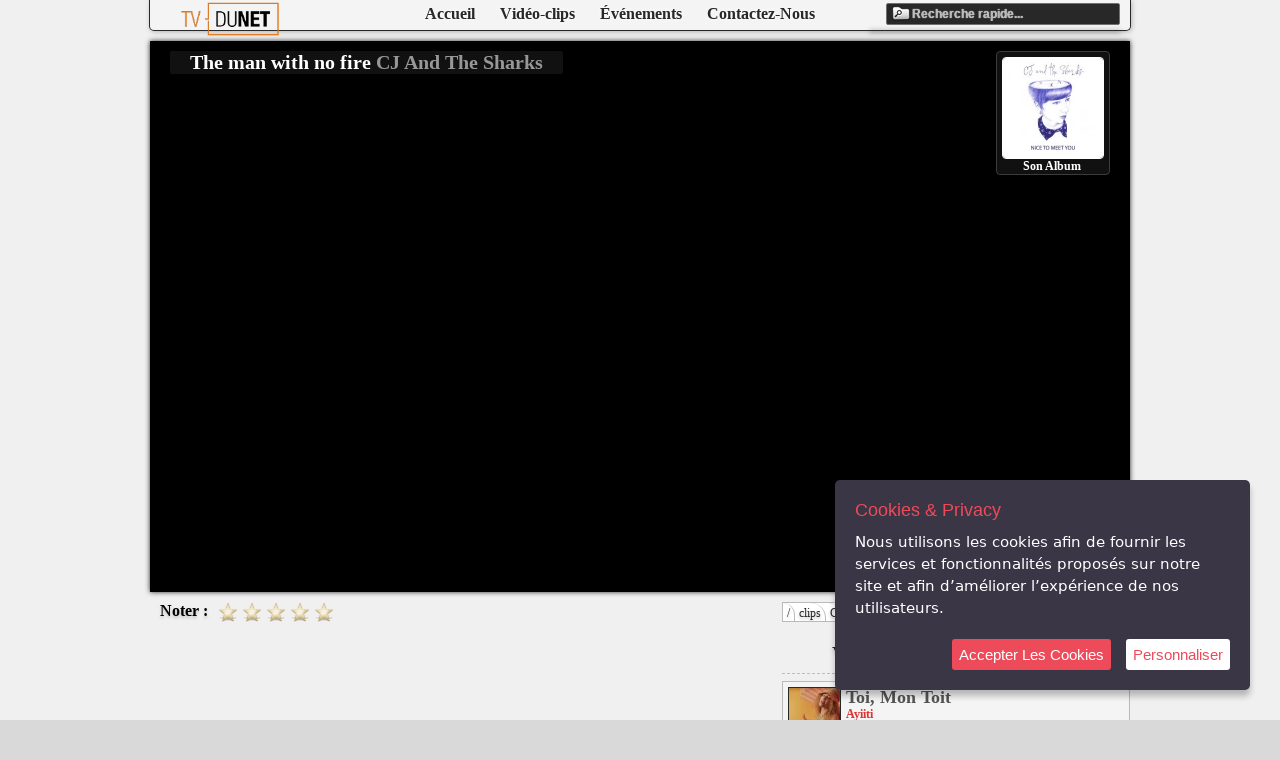

--- FILE ---
content_type: text/html; charset=UTF-8
request_url: https://www.tvdunet.com/videos/clips/C/862-CJ-And-The-Sharks/3414-The-man-with-no-fire.html
body_size: 4886
content:
<!doctype html>
<html lang="fr">
	<head>
		<title> CJ And The Sharks - The man with no fire - www.TVDuNet.com </title>
		<meta name="viewport" content="width=device-width, initial-scale=1">
		<meta charset="UTF-8"/>
		<meta name="keywords" content="audio, video, streams, streaming media, live, music, movies, celebrities, entertainment, TV, movie trailers, music videos, DVD, download music, movie clips, clips, sports, live sport music , real , movie ,mp3 , divx , tele , television , stream , streaming , real , tv , music, clip , video clip, video , mix , club , night , fete , gratuit , free" />
		<meta name="author" content="pynux" />
		<meta name="verify-v1" content="z14susSpSR4MUT+WDKKDueGXY0ijaiJcBy9fnPuY0KQ=" />
		<meta name="verification" content="5398b7e3a9dafb37fc9680daf5fe857f" />
		<meta name="description" lang="fr" content="Regarder sur TVDuNet des Clips Videos ,des interviews exclusifs , des court-m&eacute;trages..." />
		<link rel="stylesheet" type="text/css" media="screen" href="/css-min/cookie.css" />
		<link rel="stylesheet" media="screen" type="text/css" title="default" href="/css-min/tvdn.css" />
		<link rel="stylesheet" media="screen" type="text/css" title="default" href="/css-min/tvdn_header.css" />
		<link rel="stylesheet" media="screen" type="text/css" href="/css-min/ihavecookie.min.css" />
		<link rel="alternate" type="application/rss+xml" href="https://www.tvdunet.com/tvdunet_rss.xml" title="TVDuNet">
		<link rel="stylesheet" media="screen" type="text/css" href="/css-min/tvdn_playervideo.css" />
		<link rel="stylesheet" media="screen" type="text/css" href="/css-min/tvdn_clip.css" />
		<link rel="stylesheet" media="screen" type="text/css" href="/css-min/tvdn_blockglobal.css" />
		<meta property="og:type" content="video"/>
		<meta property="og:title" content="CJ And The Sharks - The man with no fire www.TVDuNet.com"/>
		<meta property="og:image" content="/covers/200x200/1189.jpg"/>
		<meta property="og:url" content="https://www.tvdunet.com/videos/clips/C/862-CJ-And-The-Sharks/3414-The-man-with-no-fire.html"/>
		<meta property="og:description" content="Regarder sur TVDuNet des Clips Videos ,des interviews exclusifs , des court-m&eacute;trages..."/>
<meta property="og:type" content="video">
        <meta property="og:video:url" content="https://www.youtube.com/embed/TC72MAnwvaY">
        <meta property="og:video:secure_url" content="https://www.youtube.com/embed/TC72MAnwvaY">
        <meta property="og:video:type" content="text/html">
        <meta property="og:video:width" content="1280">
		<meta property="og:video:height" content="720">		<link rel="stylesheet" media="screen" type="text/css" href="/js/plyr/plyr.css" />
		<link rel="stylesheet" media="screen" type="text/css" title="default" href="/css/tvdn_mobile.css" />
		<meta property="fb:admins" content="567081424" />
		<script src="/js/jquery-latest.min.js?v2"></script>
		<script src="/js-min/jquery.ihavecookies.js"></script>
		<script>
			var _gaq = _gaq || [];
			_gaq.push(['_setAccount', 'UA-1050402-1']);
			_gaq.push(['_trackPageview']);
			(function() {
				var ga = document.createElement('script'); ga.type = 'text/javascript'; ga.async = true;
				ga.src = ('https:' == document.location.protocol ? 'https://ssl' : 'http://www') + '.google-analytics.com/ga.js';
				var s = document.getElementsByTagName('script')[0]; s.parentNode.insertBefore(ga, s);
			})();
		</script>
		<link rel="canonical" href="https://www.tvdunet.com/" />
	</head>
	<body style="background : #F0F0F0;">
		<script>

		$('body').ihavecookies({
  			title:"Cookies & Privacy",
  			message:"Nous utilisons les cookies afin de fournir les services et fonctionnalités proposés sur notre site et afin d’améliorer l’expérience de nos utilisateurs.",
			link : "https://www.tvdunet.com/",
			moreInfoLabel : " ",
			acceptBtnLabel : "Accepter Les Cookies",
			advancedBtnLabel : "Personnaliser",
			fixedCookieTypeLabel : "Nécessaire",
			cookieTypesTitle : "Sélectionner les cookies que vous accepter :",
			cookieTypes: [
				{
            	 type: 'Site Preferences',
            	 value: 'preferences',
            	 description: 'These are cookies that are related to your site preferences, e.g. remembering your username, site colours, etc.'
        		},
        		{
            	 type: 'Analytics',
            	 value: 'analytics',
            	 description: 'Cookies related to site visits, browser types, etc.'
        		},
        		{
            	 type: 'Marketing',
            	 value: 'marketing',
            	 description: 'Cookies related to marketing, e.g. newsletters, social media, etc'
        		}
    		],
		});

	</script>
	<script type="application/ld+json">{"@context":"https://schema.org","@type":"Organization","name":"TVDuNet.Com","url":"https://www.tvdunet.com","address":"webmaster@tvdunet.com","sameAs":["https://www.facebook.com/TVDuNetOfficiel/","https://instagram.com/tvdunet/","https://twitter.com/tvdunet"]}</script>
		<div id="fb-root"></div>
		<script>(function(d, s, id) {
		 var js, fjs = d.getElementsByTagName(s)[0];
		   if (d.getElementById(id)) return;
		   js = d.createElement(s); js.id = id;
		   js.src = "//connect.facebook.net/fr_FR/all.js#xfbml=1&appId=137467186352040";
		   fjs.parentNode.insertBefore(js, fjs);
		 }(document, 'script', 'facebook-jssdk'));</script>
		<header class="head_menu">
			<div id="search_result"></div>
			<input type="text" id="head_recherche" name="recherche" title="Saisissez les mots-cl&eacute;s &agrave; rechercher" onfocus="if(this.value=='Recherche rapide...') this.value='';" onblur="if(this.value=='') this.value='Recherche rapide...';" value="Recherche rapide..." >
			<script src="/js-min/search.js"></script>
			<nav>
				<ul>
					<li><a href="/">Accueil</a></li>
					<li><a href="/videos/clips/">Vidéo-clips</a></li>
					<li><a href="/videos/epk/">Événements</a></li>
					<li><a href="/contact">Contactez-Nous</a></li>
				</ul>			</nav>
			<a href="/"><img class="logo" src="/img/tvdn_logo.png" alt="www.TVDuNet.com" /></a>
		</header>
		<div class="content_vid">
			<section id="video_content" class="video_content">
<div class="plyr__video-embed" id="player" data-plyr-provider="youtube" data-plyr-embed-id="TC72MAnwvaY"></div>				<header class="information">
					<h1> The man with no fire <span class="information_artiste">CJ And The Sharks</span></h1>
				</header>
				<figure id="video_album" class="video_album mousemove">
					<a target="_blank" href="https://www.deezer.com/fr/music/various/err-90412692"><img src="/covers/200x200/1189.jpg" alt="The man with no fire - CJ And The Sharks"></a>
					<figcaption id="buy_album">Son Album</figcaption>
				</figure>
			</section>
		</div>
<script src='/js/plyr/plyr.min.js'></script>
	<script>
	var controlItems = [
    'play-large', // The large play button in the center
    'restart', // Restart playback
    'play', // Play/pause playback
    'progress', // The progress bar and scrubber for playback and buffering
    'current-time', // The current time of playback
    'duration', // The full duration of the media
    'mute', // Toggle mute
    'volume', // Volume control
    'captions', // Toggle captions
    'pip', // Picture-in-picture (currently Safari only)
    'airplay', // Airplay (currently Safari only)
    'download', // Show a download button with a link to either the current source or a custom URL you specify in your options
    'fullscreen', // Toggle fullscreen
	]; 
	
	
	const player = new Plyr('#player', { 
		controls : controlItems,
		tooltips : { controls:!0},
		quality : { default: 'hd1080', options: ['hd2160', 'hd1440', 'hd1080', 'hd720', 'large', 'medium', 'small', 'tiny', 'default'] }
	});
player.on('ended', function(){
  $('#player').addClass('plyr--stopped');
});
	</script>
	<style>
	figure.video_album {
		opacity : 1;
		transition: opacity 2s ease;
	}
	
	header.video_album {
		opacity : 1;
		transition: opacity 2s ease;
	}
	
	.plyr--hide-controls ~ figure.video_album {
		opacity : 0;
		transition: opacity 2s ease;
	}
	
	.plyr--hide-controls ~ header.information {
		opacity : 0;
		transition: opacity 2s ease;
	}
	
	.plyr--paused .plyr__video-embed iframe {
		top: -50%;
		height: 200%;
	}
	
	</style>		<div class="content">
			<div class="block_right">
				<nav class="fil_ariane">
					<ul>
						<li><a href="/">/</a></li>
						<li><a href="/videos/clips">clips</a></li>
						<li><a href="/videos/clips/C">C</a></li>
						<li><a href="/videos/clips/C/862-CJ-And-The-Sharks">CJ And The Sharks</a></li>
						<li><a href="/videos/clips/C/862-CJ-And-The-Sharks/3414-The-man-with-no-fire.html">The man with no fire</a></li>
					</ul>
				</nav>
			<section class="see_more">
				<h2>Voir aussi :</h2>
				<aside class="head"> <a href="/videos/clips"> :: Voir Plus :: </a> </aside>
				<figure>
					<a href="/videos/clips/A/1220-Ayiiti/4113-Toi,-Mon-Toit.html"><img src="/clips_icons/4113.jpg" alt="Ayiiti - Toi, Mon Toit" /></a>
						<a class="url_titre" href="/videos/clips/A/1220-Ayiiti/4113-Toi,-Mon-Toit.html">Toi, Mon Toit</a>
						<a class="url_artiste" href="/videos/clips/A/1220-Ayiiti/4113-Toi,-Mon-Toit.html">Ayiiti</a>
				</figure>
				<figure>
					<a href="/videos/clips/S/1213-Lindsey-Stirling/4111-Survive-(feat-Walk-off-The-Earth).html"><img src="/clips_icons/4111.jpg" alt="Lindsey Stirling - Survive (feat Walk off The Earth)" /></a>
						<a class="url_titre" href="/videos/clips/S/1213-Lindsey-Stirling/4111-Survive-(feat-Walk-off-The-Earth).html">Survive (feat Walk off The Earth)</a>
						<a class="url_artiste" href="/videos/clips/S/1213-Lindsey-Stirling/4111-Survive-(feat-Walk-off-The-Earth).html">Lindsey Stirling</a>
				</figure>
				<figure>
					<a href="/videos/clips/S/1213-Lindsey-Stirling/4100-Eye-Of-The-Untold-Her.html"><img src="/clips_icons/4100.jpg" alt="Lindsey Stirling - Eye Of The Untold Her" /></a>
						<a class="url_titre" href="/videos/clips/S/1213-Lindsey-Stirling/4100-Eye-Of-The-Untold-Her.html">Eye Of The Untold Her</a>
						<a class="url_artiste" href="/videos/clips/S/1213-Lindsey-Stirling/4100-Eye-Of-The-Untold-Her.html">Lindsey Stirling</a>
				</figure>
				<figure>
					<a href="/videos/clips/B/955-Sarah-Brightman/4094-Multicolore.html"><img src="/clips_icons/4094.jpg" alt="Sarah Brightman - Multicolore" /></a>
						<a class="url_titre" href="/videos/clips/B/955-Sarah-Brightman/4094-Multicolore.html">Multicolore</a>
						<a class="url_artiste" href="/videos/clips/B/955-Sarah-Brightman/4094-Multicolore.html">Sarah Brightman</a>
				</figure>
				<figure>
					<a href="/videos/clips/A/136-Tina-Arena/4084-teaser-du-concert-de-Tina-Arena.html"><img src="/clips_icons/4084.jpg" alt="Tina Arena - teaser du concert de Tina Arena" /></a>
						<a class="url_titre" href="/videos/clips/A/136-Tina-Arena/4084-teaser-du-concert-de-Tina-Arena.html">teaser du concert de Tina Arena</a>
						<a class="url_artiste" href="/videos/clips/A/136-Tina-Arena/4084-teaser-du-concert-de-Tina-Arena.html">Tina Arena</a>
				</figure>
				<figure>
					<a href="/videos/clips/B/1198-Batz/4078-Call-Me-By-Your-Name-(feat-Charlotte-Savary).html"><img src="/clips_icons/4078.jpg" alt="Batz - Call Me By Your Name (feat Charlotte Savary)" /></a>
						<a class="url_titre" href="/videos/clips/B/1198-Batz/4078-Call-Me-By-Your-Name-(feat-Charlotte-Savary).html">Call Me By Your Name (feat Charlotte Savary)</a>
						<a class="url_artiste" href="/videos/clips/B/1198-Batz/4078-Call-Me-By-Your-Name-(feat-Charlotte-Savary).html">Batz</a>
				</figure>
				<figure>
					<a href="/videos/clips/D/1003-Gregory-Dillon/4074-Hot-Scars,-Pretty-Lies.html"><img src="/clips_icons/4074.jpg" alt="Gregory Dillon - Hot Scars, Pretty Lies" /></a>
						<a class="url_titre" href="/videos/clips/D/1003-Gregory-Dillon/4074-Hot-Scars,-Pretty-Lies.html">Hot Scars, Pretty Lies</a>
						<a class="url_artiste" href="/videos/clips/D/1003-Gregory-Dillon/4074-Hot-Scars,-Pretty-Lies.html">Gregory Dillon</a>
				</figure>
				<figure>
					<a href="/videos/clips/L/1199-Le-Lotus-Noir/4068-We-are-the-law.html"><img src="/clips_icons/4068.jpg" alt="Le Lotus Noir - We are the law" /></a>
						<a class="url_titre" href="/videos/clips/L/1199-Le-Lotus-Noir/4068-We-are-the-law.html">We are the law</a>
						<a class="url_artiste" href="/videos/clips/L/1199-Le-Lotus-Noir/4068-We-are-the-law.html">Le Lotus Noir</a>
				</figure>
				<figure>
					<a href="/videos/clips/B/1198-Batz/4066-Smoky-Quartz.html"><img src="/clips_icons/4066.jpg" alt="Batz - Smoky Quartz" /></a>
						<a class="url_titre" href="/videos/clips/B/1198-Batz/4066-Smoky-Quartz.html">Smoky Quartz</a>
						<a class="url_artiste" href="/videos/clips/B/1198-Batz/4066-Smoky-Quartz.html">Batz</a>
				</figure>
				<figure>
					<a href="/videos/clips/0/747-21-Juin-Le-Duo/4049-C-est-quoi-ma-place.html"><img src="/clips_icons/4049.jpg" alt="21 Juin Le Duo - C'est quoi ma place" /></a>
						<a class="url_titre" href="/videos/clips/0/747-21-Juin-Le-Duo/4049-C-est-quoi-ma-place.html">C'est quoi ma place</a>
						<a class="url_artiste" href="/videos/clips/0/747-21-Juin-Le-Duo/4049-C-est-quoi-ma-place.html">21 Juin Le Duo</a>
				</figure>
			</section>
				<nav class="navigation">
						<h2>Navigation</h2>
					<ul>
						<li><a href="/videos/clips/0/">#</a></li>
						<li><a href="/videos/clips/A/">A</a></li>
						<li><a href="/videos/clips/B/">B</a></li>
						<li><a href="/videos/clips/C/">C</a></li>
						<li><a href="/videos/clips/D/">D</a></li>
						<li><a href="/videos/clips/E/">E</a></li>
						<li><a href="/videos/clips/F/">F</a></li>
						<li><a href="/videos/clips/G/">G</a></li>
						<li><a href="/videos/clips/H/">H</a></li>
						<li><a href="/videos/clips/I/">I</a></li>
						<li><a href="/videos/clips/J/">J</a></li>
						<li><a href="/videos/clips/K/">K</a></li>
						<li><a href="/videos/clips/L/">L</a></li>
						<li><a href="/videos/clips/M/">M</a></li>
						<li><a href="/videos/clips/N/">N</a></li>
						<li><a href="/videos/clips/O/">O</a></li>
						<li><a href="/videos/clips/P/">P</a></li>
						<li><a href="/videos/clips/Q/">Q</a></li>
						<li><a href="/videos/clips/R/">R</a></li>
						<li><a href="/videos/clips/S/">S</a></li>
						<li><a href="/videos/clips/T/">T</a></li>
						<li><a href="/videos/clips/U/">U</a></li>
						<li><a href="/videos/clips/V/">V</a></li>
						<li><a href="/videos/clips/W/">W</a></li>
						<li><a href="/videos/clips/X/">X</a></li>
						<li><a href="/videos/clips/Y/">Y</a></li>
						<li><a href="/videos/clips/Z/">Z</a></li>
					</ul>
				</nav>
<style>
@media screen {
	.block_right section.see_more {
		width : 100%;
	}

	.block_right section.see_more figure {
		width : calc(100% - 2px);
	}

	.block_right section.see_more .url_titre {
		width : calc(100% - 65px);
	}
	.block_right section.see_more .url_artiste {
		width : calc(100% - 65px);
	}

}
</style>			</div>
			<aside class="video_vote">
				<h2>Noter :</h2>
				<img src="/img/star_gray.png" id="vote_1" class="gray" alt="vote 1/5"/>
				<img src="/img/star_gray.png" id="vote_2" class="gray" alt="vote 2/5"/>
				<img src="/img/star_gray.png" id="vote_3" class="gray" alt="vote 3/5"/>
				<img src="/img/star_gray.png" id="vote_4" class="gray" alt="vote 4/5"/>
				<img src="/img/star_gray.png" id="vote_5" class="gray" alt="vote 5/5"/>
			</aside>
			<script type="text/javascript" src="/js/tvdn_vote.js"></script>
		</div>
		<footer>
			<div class="over">
				<a target="_blank" href="https://www.w3.org/html/logo/"><img src="https://www.w3.org/html/logo/badge/html5-badge-h-css3-multimedia-semantics.png" width="74" height="25" alt="HTML5 Powered with CSS3 / Styling, Multimedia, and Semantics" title="HTML5 Powered with CSS3 / Styling, Multimedia, and Semantics"></a>
			</div>
			<a target="blank_" href="https://www.sesam.org"><img class="sacem" src="/img/sacem.png" alt="sacem/sesam" /></a>
			<span class="copyright">Les logos, Media , marques, et iconographies relatifs &agrave; toutes autres soci&eacute;t&eacute;s, et les produits cit&eacute;s dans les services diffus&eacute;s par le site tvdunet.com sont la propri&eacute;t&eacute; respective de leurs auteurs<br />
			Le site respecte le droit d'auteur. Tous les droits des auteurs des oeuvres prot&eacute;g&eacute;es reproduites et communiqu&eacute;es sur ce site, sont r&eacute;serv&eacute;s.<br />
			Sauf autorisation, toute utilisation des oeuvres autres que la reproduction et la consultation individuelles et priv&eacute;es sont interdites .</span>
			<span class="tcopyright" style="width : 280px">2003-2026, TVDuNet.com - <a href='/legal'>Mentions Légale</a> - <a href='/rgpd'>Confidentialité</a></span>
		</footer>
		<script type="text/javascript">
		  window.___gcfg = {lang: 'fr'};

		  (function() {
		    var po = document.createElement('script'); po.type = 'text/javascript'; po.async = true;
		    po.src = 'https://apis.google.com/js/plusone.js';
		    var s = document.getElementsByTagName('script')[0]; s.parentNode.insertBefore(po, s);
		  })();
		</script>
	</body>
</html>

--- FILE ---
content_type: text/css
request_url: https://www.tvdunet.com/css-min/tvdn_playervideo.css
body_size: 1286
content:
div.content_vid{width:980px;margin:auto;overflow:hidden;margin-top:10px;margin-bottom:10px;-moz-box-shadow:0 0 5px #282828;-webkit-box-shadow:0 0 5px #282828;box-shadow:0 0 5px #282828}section.video_content{width:980px;min-height:551px;float:left;background:#000;position:relative;overflow:hidden}section.videofull{width:100%;height:100%;position:absolute;background:#000;top:0;left:0;overflow:hidden;z-index:10}#video_content .information{position:absolute;left:20px;top:10px;z-index:3;border-radius:2px 2px 2px 2px;background:rgba(29,29,29,.6)}#video_content .information h1{z-index:3;padding:0 20px 0 20px;margin:0 0 0 0;overflow:hidden;color:#fff;font-size:20px}#video_content .information h1 span{color:#979797}#video_content .control_player{z-index:3;height:20px;position:absolute;left:50%;bottom:10px;margin-left:-480px;width:965px}#video_content .mode_lecture{position:relative;float:left;width:25px;height:15px;border-radius:5px 5px 5px 5px;overflow:hidden;cursor:pointer;background:rgba(29,29,29,.7) url(/player_img/play.png) no-repeat center center}#video_content .mode_pause{background:rgba(29,29,29,.7) url(/player_img/pause.png) no-repeat center center}#video_content .avancement{position:relative;float:left;margin-left:10px;padding-left:5px;width:820px;height:15px;overflow:hidden;border-radius:5px 5px 5px 5px;background:rgba(29,29,29,.7)}#video_content .total_avc{position:relative;float:left;margin-top:4px;border-radius:10em 2em 10em 2em;height:5px;width:745px;border:1px #fff solid;background:#525252;overflow:hidden}#video_content .total_down{position:absolute;float:left;border-radius:10em 2em 10em 2em;height:5px;width:0;background:#8cc990;cursor:pointer}#video_content .position{position:absolute;border-radius:10em 2em 10em 2em;height:5px;width:0;border-right:2px #fff solid;background:#f8ad4b;float:left}#video_content .time{position:relative;float:left;margin-top:1px;margin-left:5px;font-size:12px;color:#fff;overflow:hidden;height:15px;width:65px;font-weight:700}#mode_video_format{position:absolute;left:50%;top:50%;z-index:3;width:600px;height:80px;margin-left:-300px;margin-top:-40px;opacity:0}#block_album{position:absolute;left:50%;top:50%;z-index:3;width:400px;height:80px;margin-left:-300px;margin-top:-40px;opacity:0}#block_album div{float:left;margin-left:2px;margin-right:2px;text-align:center;height:80px;width:92px;border-radius:10px 10px 10px 10px;font-size:16px;font-weight:200}#mod_choose_cont div{float:left;margin-left:2px;margin-right:2px;text-align:center;height:80px;width:92px;border-radius:10px 10px 10px 10px;font-size:16px;font-weight:200}#mod_choose_cont div span.big{display:block;font-size:58px;width:95px;height:60px;overflow:hidden;font-weight:400;font-style:italic}#mod_choose_cont div span.little{display:block;font-size:10px;width:95px;height:12px;font-weight:100;font-style:italic}#mod_choose_cont .mod_choose{color:#fff;border:1px solid #282828;background:rgba(29,29,29,.6);cursor:pointer}#mod_choose_cont .mod_choose span.big{color:#979797}#mod_choose_cont .mod_choose span.little{color:#F62800}#mod_choose_cont .mod_choose:hover{background-color:rgba(255,96,0,.6)}#mod_choose_cont .mod_nochoose{opacity:.3;background:rgba(255,255,255,.6);cursor:default}#video_content .mode_video{position:relative;float:left;height:15px;width:50px;border-radius:5px 5px 5px 5px;background:rgba(29,29,29,.6);font-size:12px;color:#fff;padding-right:5px;padding-left:5px;padding-top:1px;margin-left:5px;text-align:center;font-weight:700;cursor:pointer}#video_content .full_ecran{position:relative;float:left;width:25px;height:15px;margin-left:5px;border-radius:5px 5px 5px 5px;overflow:hidden;cursor:pointer;background:rgba(29,29,29,.6) url(/player_img/full.png) no-repeat center center}#video_content .video_album{z-index:3;position:absolute;margin:0 0 0 0;top:10px;right:20px;width:112px;height:122px;color:#fff;border:1px solid #3f3b3b;background:rgba(29,29,29,.6);-moz-border-radius:4px 4px 4px 4px;border-radius:4px 4px 4px 4px;cursor:pointer;overflow:hidden}#video_content .video_album img{z-index:3;float:left;width:100px;height:100px;color:#fff;margin-left:5px;margin-top:5px;border:1px solid #fff;-moz-border-radius:4px 4px 4px 4px;border-radius:4px 4px 4px 4px}#video_content .video_album figcaption{font-size:12px;color:#fff;text-align:center;font-weight:700;float:left;overflow:hidden;width:110px;height:15px;margin-top:3px;padding:0 0;margin:0 0;display:block}#video_content .partage_social{z-index:3;position:absolute;top:250px;right:20px;width:180px;padding-top:4px;color:#fff;border:1px solid #3f3b3b;background:rgba(29,29,29,.6);-moz-border-radius:4px 4px 4px 4px;border-radius:4px 4px 4px 4px;font-weight:700;font-size:12px}#video_content .partage_social div{float:left;margin-left:5px}#video_content .partage_social .like_fb{height:20px;width:60px;-moz-border-radius:4px 4px 4px 4px;border-radius:4px 4px 4px 4px;overflow:hidden}#video_content .full_ecran:hover,#video_content .mode_video:hover,#video_content .mode_lecture:hover{background-color:rgba(255,96,0,.6)}#video_content video{z-index:1;width:100%;height:100%;position:absolute;top:0;left:0}#video_content .clipmeta{z-index:4;width:1920px;height:100px;position:absolute;bottom:45px;left:40px;opacity:.8;overflow:hidden}#video_content .clipmeta img{height:80px;width:120px;-moz-border-radius:1em 4em 1em 4em;border-radius:1em 4em 1em 4em;float:left;position:relative}#video_content .clipmeta span{float:left;width:1710px;color:#fff;position:relative;display:block;margin-left:10px}#video_content .clipmeta span.playlist_titre{font-size:50px;text-shadow:#282828 0 0 15px;white-space:nowrap}#video_content .clipmeta span.playlist_artiste{font-size:20px;text-shadow:#282828 0 0 5px;color:#ff6000;white-space:nowrap}#video_content .pub728{z-index:4;width:728px;height:100px;position:absolute;bottom:50px;left:50%;margin-left:-340px;opacity:.7;overflow:hidden}#video_content .pub728 header{width:718px;background:rgba(0,0,0,.7);position:relative;margin:auto;font-size:12px;color:#fff;padding-left:10px;overflow:hidden;height:15px;display:block}#video_content .pub728 #close{float:right;margin-right:5px;color:#fff;height:15px;margin:0 0;padding-right:10px;text-align:right;width:100px;cursor:pointer}#video_content .pub728 section{width:728px;height:90px;position:relative;margin:0 0;padding:0 0;overflow:hidden;margin:auto;background:rgba(0,0,0,.7)}

--- FILE ---
content_type: text/css
request_url: https://www.tvdunet.com/css-min/tvdn_blockglobal.css
body_size: 634
content:
nav.navigation{margin-top:10px;width:346px;height:180px;overflow:hidden;border:1px #bababa solid;background:rgba(205,205,205,.3)}nav.navigation h2,section.see_more h2,section.see_comz h2{border-bottom:1px dashed #bebebe;color:#202020;display:block;font-size:20px;font-weight:400;line-height:19px;padding-bottom:10px;padding-left:50px;margin-bottom:5px;text-shadow:0 2px 3px #bebebe;text-transform:uppercase}nav.navigation ul{padding:0 0;margin:0 10px}nav.navigation li{float:left;padding:0 0;margin:4px 4px 4px 4px;width:25px;height:28px;font-size:18px;border:1px solid #bebebe;border-radius:8px 8px 8px 8px;background:#fff;display:block;font-weight:800;text-transform:uppercase;text-align:center;padding-top:5px;list-style:none}nav.navigation li:hover{background:#bababa}nav.navigation a{color:#282828}aside.video_social{height:25px;width:415px;float:left}aside.video_social h2,aside.video_vote h2{float:left;font-size:16px;height:20px;padding:0 0;padding-left:10px;padding-right:10px;margin:0 0;text-shadow:0 2px 3px #bebebe}aside.video_social div{float:left}aside.video_vote{float:left;width:205px;height:25px;overflow:hidden}section.see_more,section.see_comz{width:625px;overflow:hidden;position:relative}section.see_more aside.head{float:right;text-transform:uppercase;font-weight:bolder;font-size:10px;width:75px;height:10px;position:absolute;right:5px;top:20px}section.see_more figure{float:left;border:1px #bababa solid;background:rgba(245,245,245,.8);width:201px;height:50px;margin:2px 5px 3px 0}section.see_more figure img{border:1px #282828 solid;margin:5px 5px 0 5px;width:51px;height:38px;float:left}section.see_more figure a.url_titre,section.see_more figure a.url_artiste{width:135px;display:block;white-space:nowrap;float:left}section.see_more figure a.url_titre{height:20px;font-size:18px;font-weight:700;overflow:hidden;color:#545454;margin-top:5px}section.see_more figure a.url_artiste{height:14px;font-size:12px;font-weight:700;overflow:hidden;color:#dc3535}nav.fil_ariane{float:left;width:346px;height:18px;border:1px solid #bababa;background:#fff;margin-bottom:5px;overflow:hidden}nav.fil_ariane ul{float:left;margin:0 0;padding:0 0}nav.fil_ariane li{float:left;border-right:1px solid #bababa;border-radius:0 15px 0 5px;list-style:none;padding:0 4px 0 4px;margin:0 0}nav.fil_ariane li a{color:#282828;font-size:12px;text-shadow:0 2px 3px #bebebe}nav.fil_ariane li:hover{background:#fff5f5}

--- FILE ---
content_type: application/javascript
request_url: https://www.tvdunet.com/js-min/jquery.ihavecookies.js
body_size: 1398
content:
!function(e){e.fn.ihavecookies=function(n){var a=e(this),r=e.extend({cookieTypes:[{type:"Site Preferences",value:"preferences",description:"These are cookies that are related to your site preferences, e.g. remembering your username, site colours, etc."},{type:"Analytics",value:"analytics",description:"Cookies related to site visits, browser types, etc."},{type:"Marketing",value:"marketing",description:"Cookies related to marketing, e.g. newsletters, social media, etc"}],title:"Cookies & Privacy",message:"Cookies enable you to use shopping carts and to personalize your experience on our sites, tell us which parts of our websites people have visited, help us measure the effectiveness of ads and web searches, and give us insights into user behavior so we can improve our communications and products.",link:"/privacy/",delay:2e3,expires:30,moreInfoLabel:"More information",acceptBtnLabel:"Accept Cookies",advancedBtnLabel:"Customise Cookies",onAccept:function(){},uncheckBoxes:!1},n),c=i("cookieControl"),s=i("cookieControlPrefs");if(c&&s){var p=!0;"false"==c&&(p=!1),o(p,r.expires)}else{var d='<li><input type="checkbox" name="gdpr[]" value="necessary" checked="checked" disabled="disabled"> <label title="These are cookies that are essential for the website to work correctly.">Necessary</label></li>';e.each(r.cookieTypes,function(e,o){if(""!==o.type&&""!==o.value){var t="";!1!==o.description&&(t=' title="'+o.description+'"'),d+='<li><input type="checkbox" id="gdpr-cookietype-'+o.value+'" name="gdpr[]" value="'+o.value+'" data-auto="on"> <label for="gdpr-cookietype-'+o.value+'"'+t+">"+o.type+"</label></li>"}});var l='<div id="gdpr-cookie-message"><h4>'+r.title+"</h4><p>"+r.message+' <a href="'+r.link+'">'+r.moreInfoLabel+'</a><div id="gdpr-cookie-types" style="display:none;"><h5>Select cookies to accept</h5><ul>'+d+'</ul></div><p><button id="gdpr-cookie-accept" type="button">'+r.acceptBtnLabel+'</button><button id="gdpr-cookie-advanced" type="button">'+r.advancedBtnLabel+"</button></p></div>";setTimeout(function(){e(a).append(l),e("#gdpr-cookie-message").hide().fadeIn("slow")},r.delay),e("body").on("click","#gdpr-cookie-accept",function(){o(!0,r.expires),e('input[name="gdpr[]"][data-auto="on"]').prop("checked",!0);var i=[];e.each(e('input[name="gdpr[]"]').serializeArray(),function(e,o){i.push(o.value)}),t("cookieControlPrefs",JSON.stringify(i),365),r.onAccept.call(this)}),e("body").on("click","#gdpr-cookie-advanced",function(){e('input[name="gdpr[]"]:not(:disabled)').attr("data-auto","off").prop("checked",!1),e("#gdpr-cookie-types").slideDown("fast",function(){e("#gdpr-cookie-advanced").prop("disabled",!0)})})}!0===r.uncheckBoxes&&e('input[type="checkbox"].ihavecookies').prop("checked",!1)},e.fn.ihavecookies.cookie=function(){var e=i("cookieControlPrefs");return JSON.parse(e)},e.fn.ihavecookies.preference=function(e){var o=i("cookieControl"),t=i("cookieControlPrefs");return t=JSON.parse(t),!1!==o&&(!1!==t&&-1!==t.indexOf(e))};var o=function(o,i){t("cookieControl",o,i),e("#gdpr-cookie-message").fadeOut("fast",function(){e(this).remove()})},t=function(e,o,t){var n=new Date;n.setTime(n.getTime()+24*t*60*60*1e3);var a="expires="+n.toUTCString();return document.cookie=e+"="+o+";"+a+";path=/",i(e)},i=function(e){for(var o=e+"=",t=decodeURIComponent(document.cookie).split(";"),i=0;i<t.length;i++){for(var n=t[i];" "==n.charAt(0);)n=n.substring(1);if(0===n.indexOf(o))return n.substring(o.length,n.length)}return!1}}(jQuery);